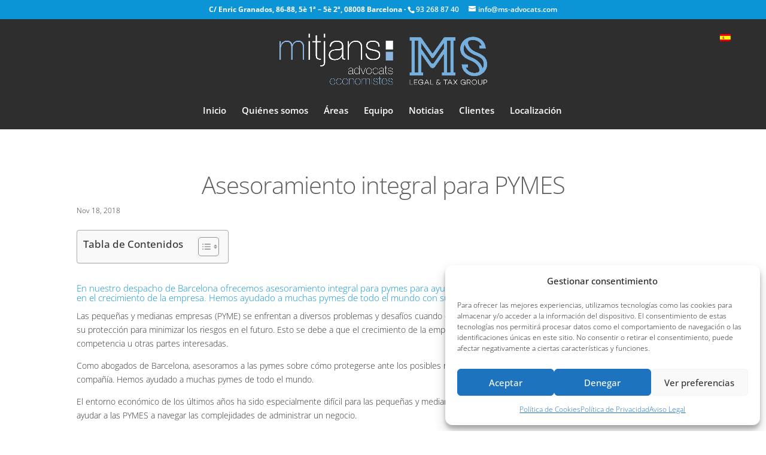

--- FILE ---
content_type: text/html; charset=utf-8
request_url: https://www.google.com/recaptcha/enterprise/anchor?ar=1&k=6Ld-kJEfAAAAACS4IqFdWe1uVd64v_RinCiZVD3P&co=aHR0cHM6Ly9tcy1hZHZvY2F0cy5jb206NDQz&hl=en&v=PoyoqOPhxBO7pBk68S4YbpHZ&size=invisible&anchor-ms=20000&execute-ms=30000&cb=vhxeg215yjex
body_size: 48654
content:
<!DOCTYPE HTML><html dir="ltr" lang="en"><head><meta http-equiv="Content-Type" content="text/html; charset=UTF-8">
<meta http-equiv="X-UA-Compatible" content="IE=edge">
<title>reCAPTCHA</title>
<style type="text/css">
/* cyrillic-ext */
@font-face {
  font-family: 'Roboto';
  font-style: normal;
  font-weight: 400;
  font-stretch: 100%;
  src: url(//fonts.gstatic.com/s/roboto/v48/KFO7CnqEu92Fr1ME7kSn66aGLdTylUAMa3GUBHMdazTgWw.woff2) format('woff2');
  unicode-range: U+0460-052F, U+1C80-1C8A, U+20B4, U+2DE0-2DFF, U+A640-A69F, U+FE2E-FE2F;
}
/* cyrillic */
@font-face {
  font-family: 'Roboto';
  font-style: normal;
  font-weight: 400;
  font-stretch: 100%;
  src: url(//fonts.gstatic.com/s/roboto/v48/KFO7CnqEu92Fr1ME7kSn66aGLdTylUAMa3iUBHMdazTgWw.woff2) format('woff2');
  unicode-range: U+0301, U+0400-045F, U+0490-0491, U+04B0-04B1, U+2116;
}
/* greek-ext */
@font-face {
  font-family: 'Roboto';
  font-style: normal;
  font-weight: 400;
  font-stretch: 100%;
  src: url(//fonts.gstatic.com/s/roboto/v48/KFO7CnqEu92Fr1ME7kSn66aGLdTylUAMa3CUBHMdazTgWw.woff2) format('woff2');
  unicode-range: U+1F00-1FFF;
}
/* greek */
@font-face {
  font-family: 'Roboto';
  font-style: normal;
  font-weight: 400;
  font-stretch: 100%;
  src: url(//fonts.gstatic.com/s/roboto/v48/KFO7CnqEu92Fr1ME7kSn66aGLdTylUAMa3-UBHMdazTgWw.woff2) format('woff2');
  unicode-range: U+0370-0377, U+037A-037F, U+0384-038A, U+038C, U+038E-03A1, U+03A3-03FF;
}
/* math */
@font-face {
  font-family: 'Roboto';
  font-style: normal;
  font-weight: 400;
  font-stretch: 100%;
  src: url(//fonts.gstatic.com/s/roboto/v48/KFO7CnqEu92Fr1ME7kSn66aGLdTylUAMawCUBHMdazTgWw.woff2) format('woff2');
  unicode-range: U+0302-0303, U+0305, U+0307-0308, U+0310, U+0312, U+0315, U+031A, U+0326-0327, U+032C, U+032F-0330, U+0332-0333, U+0338, U+033A, U+0346, U+034D, U+0391-03A1, U+03A3-03A9, U+03B1-03C9, U+03D1, U+03D5-03D6, U+03F0-03F1, U+03F4-03F5, U+2016-2017, U+2034-2038, U+203C, U+2040, U+2043, U+2047, U+2050, U+2057, U+205F, U+2070-2071, U+2074-208E, U+2090-209C, U+20D0-20DC, U+20E1, U+20E5-20EF, U+2100-2112, U+2114-2115, U+2117-2121, U+2123-214F, U+2190, U+2192, U+2194-21AE, U+21B0-21E5, U+21F1-21F2, U+21F4-2211, U+2213-2214, U+2216-22FF, U+2308-230B, U+2310, U+2319, U+231C-2321, U+2336-237A, U+237C, U+2395, U+239B-23B7, U+23D0, U+23DC-23E1, U+2474-2475, U+25AF, U+25B3, U+25B7, U+25BD, U+25C1, U+25CA, U+25CC, U+25FB, U+266D-266F, U+27C0-27FF, U+2900-2AFF, U+2B0E-2B11, U+2B30-2B4C, U+2BFE, U+3030, U+FF5B, U+FF5D, U+1D400-1D7FF, U+1EE00-1EEFF;
}
/* symbols */
@font-face {
  font-family: 'Roboto';
  font-style: normal;
  font-weight: 400;
  font-stretch: 100%;
  src: url(//fonts.gstatic.com/s/roboto/v48/KFO7CnqEu92Fr1ME7kSn66aGLdTylUAMaxKUBHMdazTgWw.woff2) format('woff2');
  unicode-range: U+0001-000C, U+000E-001F, U+007F-009F, U+20DD-20E0, U+20E2-20E4, U+2150-218F, U+2190, U+2192, U+2194-2199, U+21AF, U+21E6-21F0, U+21F3, U+2218-2219, U+2299, U+22C4-22C6, U+2300-243F, U+2440-244A, U+2460-24FF, U+25A0-27BF, U+2800-28FF, U+2921-2922, U+2981, U+29BF, U+29EB, U+2B00-2BFF, U+4DC0-4DFF, U+FFF9-FFFB, U+10140-1018E, U+10190-1019C, U+101A0, U+101D0-101FD, U+102E0-102FB, U+10E60-10E7E, U+1D2C0-1D2D3, U+1D2E0-1D37F, U+1F000-1F0FF, U+1F100-1F1AD, U+1F1E6-1F1FF, U+1F30D-1F30F, U+1F315, U+1F31C, U+1F31E, U+1F320-1F32C, U+1F336, U+1F378, U+1F37D, U+1F382, U+1F393-1F39F, U+1F3A7-1F3A8, U+1F3AC-1F3AF, U+1F3C2, U+1F3C4-1F3C6, U+1F3CA-1F3CE, U+1F3D4-1F3E0, U+1F3ED, U+1F3F1-1F3F3, U+1F3F5-1F3F7, U+1F408, U+1F415, U+1F41F, U+1F426, U+1F43F, U+1F441-1F442, U+1F444, U+1F446-1F449, U+1F44C-1F44E, U+1F453, U+1F46A, U+1F47D, U+1F4A3, U+1F4B0, U+1F4B3, U+1F4B9, U+1F4BB, U+1F4BF, U+1F4C8-1F4CB, U+1F4D6, U+1F4DA, U+1F4DF, U+1F4E3-1F4E6, U+1F4EA-1F4ED, U+1F4F7, U+1F4F9-1F4FB, U+1F4FD-1F4FE, U+1F503, U+1F507-1F50B, U+1F50D, U+1F512-1F513, U+1F53E-1F54A, U+1F54F-1F5FA, U+1F610, U+1F650-1F67F, U+1F687, U+1F68D, U+1F691, U+1F694, U+1F698, U+1F6AD, U+1F6B2, U+1F6B9-1F6BA, U+1F6BC, U+1F6C6-1F6CF, U+1F6D3-1F6D7, U+1F6E0-1F6EA, U+1F6F0-1F6F3, U+1F6F7-1F6FC, U+1F700-1F7FF, U+1F800-1F80B, U+1F810-1F847, U+1F850-1F859, U+1F860-1F887, U+1F890-1F8AD, U+1F8B0-1F8BB, U+1F8C0-1F8C1, U+1F900-1F90B, U+1F93B, U+1F946, U+1F984, U+1F996, U+1F9E9, U+1FA00-1FA6F, U+1FA70-1FA7C, U+1FA80-1FA89, U+1FA8F-1FAC6, U+1FACE-1FADC, U+1FADF-1FAE9, U+1FAF0-1FAF8, U+1FB00-1FBFF;
}
/* vietnamese */
@font-face {
  font-family: 'Roboto';
  font-style: normal;
  font-weight: 400;
  font-stretch: 100%;
  src: url(//fonts.gstatic.com/s/roboto/v48/KFO7CnqEu92Fr1ME7kSn66aGLdTylUAMa3OUBHMdazTgWw.woff2) format('woff2');
  unicode-range: U+0102-0103, U+0110-0111, U+0128-0129, U+0168-0169, U+01A0-01A1, U+01AF-01B0, U+0300-0301, U+0303-0304, U+0308-0309, U+0323, U+0329, U+1EA0-1EF9, U+20AB;
}
/* latin-ext */
@font-face {
  font-family: 'Roboto';
  font-style: normal;
  font-weight: 400;
  font-stretch: 100%;
  src: url(//fonts.gstatic.com/s/roboto/v48/KFO7CnqEu92Fr1ME7kSn66aGLdTylUAMa3KUBHMdazTgWw.woff2) format('woff2');
  unicode-range: U+0100-02BA, U+02BD-02C5, U+02C7-02CC, U+02CE-02D7, U+02DD-02FF, U+0304, U+0308, U+0329, U+1D00-1DBF, U+1E00-1E9F, U+1EF2-1EFF, U+2020, U+20A0-20AB, U+20AD-20C0, U+2113, U+2C60-2C7F, U+A720-A7FF;
}
/* latin */
@font-face {
  font-family: 'Roboto';
  font-style: normal;
  font-weight: 400;
  font-stretch: 100%;
  src: url(//fonts.gstatic.com/s/roboto/v48/KFO7CnqEu92Fr1ME7kSn66aGLdTylUAMa3yUBHMdazQ.woff2) format('woff2');
  unicode-range: U+0000-00FF, U+0131, U+0152-0153, U+02BB-02BC, U+02C6, U+02DA, U+02DC, U+0304, U+0308, U+0329, U+2000-206F, U+20AC, U+2122, U+2191, U+2193, U+2212, U+2215, U+FEFF, U+FFFD;
}
/* cyrillic-ext */
@font-face {
  font-family: 'Roboto';
  font-style: normal;
  font-weight: 500;
  font-stretch: 100%;
  src: url(//fonts.gstatic.com/s/roboto/v48/KFO7CnqEu92Fr1ME7kSn66aGLdTylUAMa3GUBHMdazTgWw.woff2) format('woff2');
  unicode-range: U+0460-052F, U+1C80-1C8A, U+20B4, U+2DE0-2DFF, U+A640-A69F, U+FE2E-FE2F;
}
/* cyrillic */
@font-face {
  font-family: 'Roboto';
  font-style: normal;
  font-weight: 500;
  font-stretch: 100%;
  src: url(//fonts.gstatic.com/s/roboto/v48/KFO7CnqEu92Fr1ME7kSn66aGLdTylUAMa3iUBHMdazTgWw.woff2) format('woff2');
  unicode-range: U+0301, U+0400-045F, U+0490-0491, U+04B0-04B1, U+2116;
}
/* greek-ext */
@font-face {
  font-family: 'Roboto';
  font-style: normal;
  font-weight: 500;
  font-stretch: 100%;
  src: url(//fonts.gstatic.com/s/roboto/v48/KFO7CnqEu92Fr1ME7kSn66aGLdTylUAMa3CUBHMdazTgWw.woff2) format('woff2');
  unicode-range: U+1F00-1FFF;
}
/* greek */
@font-face {
  font-family: 'Roboto';
  font-style: normal;
  font-weight: 500;
  font-stretch: 100%;
  src: url(//fonts.gstatic.com/s/roboto/v48/KFO7CnqEu92Fr1ME7kSn66aGLdTylUAMa3-UBHMdazTgWw.woff2) format('woff2');
  unicode-range: U+0370-0377, U+037A-037F, U+0384-038A, U+038C, U+038E-03A1, U+03A3-03FF;
}
/* math */
@font-face {
  font-family: 'Roboto';
  font-style: normal;
  font-weight: 500;
  font-stretch: 100%;
  src: url(//fonts.gstatic.com/s/roboto/v48/KFO7CnqEu92Fr1ME7kSn66aGLdTylUAMawCUBHMdazTgWw.woff2) format('woff2');
  unicode-range: U+0302-0303, U+0305, U+0307-0308, U+0310, U+0312, U+0315, U+031A, U+0326-0327, U+032C, U+032F-0330, U+0332-0333, U+0338, U+033A, U+0346, U+034D, U+0391-03A1, U+03A3-03A9, U+03B1-03C9, U+03D1, U+03D5-03D6, U+03F0-03F1, U+03F4-03F5, U+2016-2017, U+2034-2038, U+203C, U+2040, U+2043, U+2047, U+2050, U+2057, U+205F, U+2070-2071, U+2074-208E, U+2090-209C, U+20D0-20DC, U+20E1, U+20E5-20EF, U+2100-2112, U+2114-2115, U+2117-2121, U+2123-214F, U+2190, U+2192, U+2194-21AE, U+21B0-21E5, U+21F1-21F2, U+21F4-2211, U+2213-2214, U+2216-22FF, U+2308-230B, U+2310, U+2319, U+231C-2321, U+2336-237A, U+237C, U+2395, U+239B-23B7, U+23D0, U+23DC-23E1, U+2474-2475, U+25AF, U+25B3, U+25B7, U+25BD, U+25C1, U+25CA, U+25CC, U+25FB, U+266D-266F, U+27C0-27FF, U+2900-2AFF, U+2B0E-2B11, U+2B30-2B4C, U+2BFE, U+3030, U+FF5B, U+FF5D, U+1D400-1D7FF, U+1EE00-1EEFF;
}
/* symbols */
@font-face {
  font-family: 'Roboto';
  font-style: normal;
  font-weight: 500;
  font-stretch: 100%;
  src: url(//fonts.gstatic.com/s/roboto/v48/KFO7CnqEu92Fr1ME7kSn66aGLdTylUAMaxKUBHMdazTgWw.woff2) format('woff2');
  unicode-range: U+0001-000C, U+000E-001F, U+007F-009F, U+20DD-20E0, U+20E2-20E4, U+2150-218F, U+2190, U+2192, U+2194-2199, U+21AF, U+21E6-21F0, U+21F3, U+2218-2219, U+2299, U+22C4-22C6, U+2300-243F, U+2440-244A, U+2460-24FF, U+25A0-27BF, U+2800-28FF, U+2921-2922, U+2981, U+29BF, U+29EB, U+2B00-2BFF, U+4DC0-4DFF, U+FFF9-FFFB, U+10140-1018E, U+10190-1019C, U+101A0, U+101D0-101FD, U+102E0-102FB, U+10E60-10E7E, U+1D2C0-1D2D3, U+1D2E0-1D37F, U+1F000-1F0FF, U+1F100-1F1AD, U+1F1E6-1F1FF, U+1F30D-1F30F, U+1F315, U+1F31C, U+1F31E, U+1F320-1F32C, U+1F336, U+1F378, U+1F37D, U+1F382, U+1F393-1F39F, U+1F3A7-1F3A8, U+1F3AC-1F3AF, U+1F3C2, U+1F3C4-1F3C6, U+1F3CA-1F3CE, U+1F3D4-1F3E0, U+1F3ED, U+1F3F1-1F3F3, U+1F3F5-1F3F7, U+1F408, U+1F415, U+1F41F, U+1F426, U+1F43F, U+1F441-1F442, U+1F444, U+1F446-1F449, U+1F44C-1F44E, U+1F453, U+1F46A, U+1F47D, U+1F4A3, U+1F4B0, U+1F4B3, U+1F4B9, U+1F4BB, U+1F4BF, U+1F4C8-1F4CB, U+1F4D6, U+1F4DA, U+1F4DF, U+1F4E3-1F4E6, U+1F4EA-1F4ED, U+1F4F7, U+1F4F9-1F4FB, U+1F4FD-1F4FE, U+1F503, U+1F507-1F50B, U+1F50D, U+1F512-1F513, U+1F53E-1F54A, U+1F54F-1F5FA, U+1F610, U+1F650-1F67F, U+1F687, U+1F68D, U+1F691, U+1F694, U+1F698, U+1F6AD, U+1F6B2, U+1F6B9-1F6BA, U+1F6BC, U+1F6C6-1F6CF, U+1F6D3-1F6D7, U+1F6E0-1F6EA, U+1F6F0-1F6F3, U+1F6F7-1F6FC, U+1F700-1F7FF, U+1F800-1F80B, U+1F810-1F847, U+1F850-1F859, U+1F860-1F887, U+1F890-1F8AD, U+1F8B0-1F8BB, U+1F8C0-1F8C1, U+1F900-1F90B, U+1F93B, U+1F946, U+1F984, U+1F996, U+1F9E9, U+1FA00-1FA6F, U+1FA70-1FA7C, U+1FA80-1FA89, U+1FA8F-1FAC6, U+1FACE-1FADC, U+1FADF-1FAE9, U+1FAF0-1FAF8, U+1FB00-1FBFF;
}
/* vietnamese */
@font-face {
  font-family: 'Roboto';
  font-style: normal;
  font-weight: 500;
  font-stretch: 100%;
  src: url(//fonts.gstatic.com/s/roboto/v48/KFO7CnqEu92Fr1ME7kSn66aGLdTylUAMa3OUBHMdazTgWw.woff2) format('woff2');
  unicode-range: U+0102-0103, U+0110-0111, U+0128-0129, U+0168-0169, U+01A0-01A1, U+01AF-01B0, U+0300-0301, U+0303-0304, U+0308-0309, U+0323, U+0329, U+1EA0-1EF9, U+20AB;
}
/* latin-ext */
@font-face {
  font-family: 'Roboto';
  font-style: normal;
  font-weight: 500;
  font-stretch: 100%;
  src: url(//fonts.gstatic.com/s/roboto/v48/KFO7CnqEu92Fr1ME7kSn66aGLdTylUAMa3KUBHMdazTgWw.woff2) format('woff2');
  unicode-range: U+0100-02BA, U+02BD-02C5, U+02C7-02CC, U+02CE-02D7, U+02DD-02FF, U+0304, U+0308, U+0329, U+1D00-1DBF, U+1E00-1E9F, U+1EF2-1EFF, U+2020, U+20A0-20AB, U+20AD-20C0, U+2113, U+2C60-2C7F, U+A720-A7FF;
}
/* latin */
@font-face {
  font-family: 'Roboto';
  font-style: normal;
  font-weight: 500;
  font-stretch: 100%;
  src: url(//fonts.gstatic.com/s/roboto/v48/KFO7CnqEu92Fr1ME7kSn66aGLdTylUAMa3yUBHMdazQ.woff2) format('woff2');
  unicode-range: U+0000-00FF, U+0131, U+0152-0153, U+02BB-02BC, U+02C6, U+02DA, U+02DC, U+0304, U+0308, U+0329, U+2000-206F, U+20AC, U+2122, U+2191, U+2193, U+2212, U+2215, U+FEFF, U+FFFD;
}
/* cyrillic-ext */
@font-face {
  font-family: 'Roboto';
  font-style: normal;
  font-weight: 900;
  font-stretch: 100%;
  src: url(//fonts.gstatic.com/s/roboto/v48/KFO7CnqEu92Fr1ME7kSn66aGLdTylUAMa3GUBHMdazTgWw.woff2) format('woff2');
  unicode-range: U+0460-052F, U+1C80-1C8A, U+20B4, U+2DE0-2DFF, U+A640-A69F, U+FE2E-FE2F;
}
/* cyrillic */
@font-face {
  font-family: 'Roboto';
  font-style: normal;
  font-weight: 900;
  font-stretch: 100%;
  src: url(//fonts.gstatic.com/s/roboto/v48/KFO7CnqEu92Fr1ME7kSn66aGLdTylUAMa3iUBHMdazTgWw.woff2) format('woff2');
  unicode-range: U+0301, U+0400-045F, U+0490-0491, U+04B0-04B1, U+2116;
}
/* greek-ext */
@font-face {
  font-family: 'Roboto';
  font-style: normal;
  font-weight: 900;
  font-stretch: 100%;
  src: url(//fonts.gstatic.com/s/roboto/v48/KFO7CnqEu92Fr1ME7kSn66aGLdTylUAMa3CUBHMdazTgWw.woff2) format('woff2');
  unicode-range: U+1F00-1FFF;
}
/* greek */
@font-face {
  font-family: 'Roboto';
  font-style: normal;
  font-weight: 900;
  font-stretch: 100%;
  src: url(//fonts.gstatic.com/s/roboto/v48/KFO7CnqEu92Fr1ME7kSn66aGLdTylUAMa3-UBHMdazTgWw.woff2) format('woff2');
  unicode-range: U+0370-0377, U+037A-037F, U+0384-038A, U+038C, U+038E-03A1, U+03A3-03FF;
}
/* math */
@font-face {
  font-family: 'Roboto';
  font-style: normal;
  font-weight: 900;
  font-stretch: 100%;
  src: url(//fonts.gstatic.com/s/roboto/v48/KFO7CnqEu92Fr1ME7kSn66aGLdTylUAMawCUBHMdazTgWw.woff2) format('woff2');
  unicode-range: U+0302-0303, U+0305, U+0307-0308, U+0310, U+0312, U+0315, U+031A, U+0326-0327, U+032C, U+032F-0330, U+0332-0333, U+0338, U+033A, U+0346, U+034D, U+0391-03A1, U+03A3-03A9, U+03B1-03C9, U+03D1, U+03D5-03D6, U+03F0-03F1, U+03F4-03F5, U+2016-2017, U+2034-2038, U+203C, U+2040, U+2043, U+2047, U+2050, U+2057, U+205F, U+2070-2071, U+2074-208E, U+2090-209C, U+20D0-20DC, U+20E1, U+20E5-20EF, U+2100-2112, U+2114-2115, U+2117-2121, U+2123-214F, U+2190, U+2192, U+2194-21AE, U+21B0-21E5, U+21F1-21F2, U+21F4-2211, U+2213-2214, U+2216-22FF, U+2308-230B, U+2310, U+2319, U+231C-2321, U+2336-237A, U+237C, U+2395, U+239B-23B7, U+23D0, U+23DC-23E1, U+2474-2475, U+25AF, U+25B3, U+25B7, U+25BD, U+25C1, U+25CA, U+25CC, U+25FB, U+266D-266F, U+27C0-27FF, U+2900-2AFF, U+2B0E-2B11, U+2B30-2B4C, U+2BFE, U+3030, U+FF5B, U+FF5D, U+1D400-1D7FF, U+1EE00-1EEFF;
}
/* symbols */
@font-face {
  font-family: 'Roboto';
  font-style: normal;
  font-weight: 900;
  font-stretch: 100%;
  src: url(//fonts.gstatic.com/s/roboto/v48/KFO7CnqEu92Fr1ME7kSn66aGLdTylUAMaxKUBHMdazTgWw.woff2) format('woff2');
  unicode-range: U+0001-000C, U+000E-001F, U+007F-009F, U+20DD-20E0, U+20E2-20E4, U+2150-218F, U+2190, U+2192, U+2194-2199, U+21AF, U+21E6-21F0, U+21F3, U+2218-2219, U+2299, U+22C4-22C6, U+2300-243F, U+2440-244A, U+2460-24FF, U+25A0-27BF, U+2800-28FF, U+2921-2922, U+2981, U+29BF, U+29EB, U+2B00-2BFF, U+4DC0-4DFF, U+FFF9-FFFB, U+10140-1018E, U+10190-1019C, U+101A0, U+101D0-101FD, U+102E0-102FB, U+10E60-10E7E, U+1D2C0-1D2D3, U+1D2E0-1D37F, U+1F000-1F0FF, U+1F100-1F1AD, U+1F1E6-1F1FF, U+1F30D-1F30F, U+1F315, U+1F31C, U+1F31E, U+1F320-1F32C, U+1F336, U+1F378, U+1F37D, U+1F382, U+1F393-1F39F, U+1F3A7-1F3A8, U+1F3AC-1F3AF, U+1F3C2, U+1F3C4-1F3C6, U+1F3CA-1F3CE, U+1F3D4-1F3E0, U+1F3ED, U+1F3F1-1F3F3, U+1F3F5-1F3F7, U+1F408, U+1F415, U+1F41F, U+1F426, U+1F43F, U+1F441-1F442, U+1F444, U+1F446-1F449, U+1F44C-1F44E, U+1F453, U+1F46A, U+1F47D, U+1F4A3, U+1F4B0, U+1F4B3, U+1F4B9, U+1F4BB, U+1F4BF, U+1F4C8-1F4CB, U+1F4D6, U+1F4DA, U+1F4DF, U+1F4E3-1F4E6, U+1F4EA-1F4ED, U+1F4F7, U+1F4F9-1F4FB, U+1F4FD-1F4FE, U+1F503, U+1F507-1F50B, U+1F50D, U+1F512-1F513, U+1F53E-1F54A, U+1F54F-1F5FA, U+1F610, U+1F650-1F67F, U+1F687, U+1F68D, U+1F691, U+1F694, U+1F698, U+1F6AD, U+1F6B2, U+1F6B9-1F6BA, U+1F6BC, U+1F6C6-1F6CF, U+1F6D3-1F6D7, U+1F6E0-1F6EA, U+1F6F0-1F6F3, U+1F6F7-1F6FC, U+1F700-1F7FF, U+1F800-1F80B, U+1F810-1F847, U+1F850-1F859, U+1F860-1F887, U+1F890-1F8AD, U+1F8B0-1F8BB, U+1F8C0-1F8C1, U+1F900-1F90B, U+1F93B, U+1F946, U+1F984, U+1F996, U+1F9E9, U+1FA00-1FA6F, U+1FA70-1FA7C, U+1FA80-1FA89, U+1FA8F-1FAC6, U+1FACE-1FADC, U+1FADF-1FAE9, U+1FAF0-1FAF8, U+1FB00-1FBFF;
}
/* vietnamese */
@font-face {
  font-family: 'Roboto';
  font-style: normal;
  font-weight: 900;
  font-stretch: 100%;
  src: url(//fonts.gstatic.com/s/roboto/v48/KFO7CnqEu92Fr1ME7kSn66aGLdTylUAMa3OUBHMdazTgWw.woff2) format('woff2');
  unicode-range: U+0102-0103, U+0110-0111, U+0128-0129, U+0168-0169, U+01A0-01A1, U+01AF-01B0, U+0300-0301, U+0303-0304, U+0308-0309, U+0323, U+0329, U+1EA0-1EF9, U+20AB;
}
/* latin-ext */
@font-face {
  font-family: 'Roboto';
  font-style: normal;
  font-weight: 900;
  font-stretch: 100%;
  src: url(//fonts.gstatic.com/s/roboto/v48/KFO7CnqEu92Fr1ME7kSn66aGLdTylUAMa3KUBHMdazTgWw.woff2) format('woff2');
  unicode-range: U+0100-02BA, U+02BD-02C5, U+02C7-02CC, U+02CE-02D7, U+02DD-02FF, U+0304, U+0308, U+0329, U+1D00-1DBF, U+1E00-1E9F, U+1EF2-1EFF, U+2020, U+20A0-20AB, U+20AD-20C0, U+2113, U+2C60-2C7F, U+A720-A7FF;
}
/* latin */
@font-face {
  font-family: 'Roboto';
  font-style: normal;
  font-weight: 900;
  font-stretch: 100%;
  src: url(//fonts.gstatic.com/s/roboto/v48/KFO7CnqEu92Fr1ME7kSn66aGLdTylUAMa3yUBHMdazQ.woff2) format('woff2');
  unicode-range: U+0000-00FF, U+0131, U+0152-0153, U+02BB-02BC, U+02C6, U+02DA, U+02DC, U+0304, U+0308, U+0329, U+2000-206F, U+20AC, U+2122, U+2191, U+2193, U+2212, U+2215, U+FEFF, U+FFFD;
}

</style>
<link rel="stylesheet" type="text/css" href="https://www.gstatic.com/recaptcha/releases/PoyoqOPhxBO7pBk68S4YbpHZ/styles__ltr.css">
<script nonce="tkO_f0GMxVlPWqZMqZFTjw" type="text/javascript">window['__recaptcha_api'] = 'https://www.google.com/recaptcha/enterprise/';</script>
<script type="text/javascript" src="https://www.gstatic.com/recaptcha/releases/PoyoqOPhxBO7pBk68S4YbpHZ/recaptcha__en.js" nonce="tkO_f0GMxVlPWqZMqZFTjw">
      
    </script></head>
<body><div id="rc-anchor-alert" class="rc-anchor-alert"></div>
<input type="hidden" id="recaptcha-token" value="[base64]">
<script type="text/javascript" nonce="tkO_f0GMxVlPWqZMqZFTjw">
      recaptcha.anchor.Main.init("[\x22ainput\x22,[\x22bgdata\x22,\x22\x22,\[base64]/[base64]/[base64]/[base64]/[base64]/[base64]/[base64]/[base64]/[base64]/[base64]\\u003d\x22,\[base64]\\u003d\\u003d\x22,\x22w7g0DsK1wqnDuj5KJn1VD8O8wq01wo04wo3CgMOdw5o6VMOVZcOMBSHDkMOgw4JzasKvNghZZMODJiTDuTofw4EUJ8O/IMO8wo5aXx0NVMKzFhDDnhJ6QyDCsnHCrTZmSMO9w7XCj8K9aCxTwpknwrVww4VLTis9wrM+wobCvjzDjsKePVQ4HcOcJDYnwo4/c0MxECgVaxsLKcKDV8OGWsOEGgnCtRrDsHtiwroQWhAQwq/[base64]/CoMOAasKlwpA2w6DDjzEIwrloKH0EwofDpHzCu8O3K8OGw4HDp8OlwofCpBXDrcKAWMOVwpApwqXDgMK3w4jClMKIV8K8U1RZUcK5CSjDthjDm8K1LcOewoPDhMO8NSQPwp/[base64]/CisK9LMKZGMK3bsOPQcOvSsKrFGERJcKPwp4pw6nCjcK/w6BXLjnCuMOKw4vCjiFKGDcYwpbCk1wpw6HDu1PDoMKywqkkQhvCtcKwHR7DqMOodVHCgzTCm0NjQsK7w5HDtsKUwptNIcKsS8Khwp0Iw6LCnmtRb8ORX8OEWB8/w5vDg2pEwrUfFsKQb8OwB0HDv3YxHcOowr/CrDrCqMOhXcOaW2EpDVwOw7NVEwTDtmsQw6LDl2zCrm1IGxPDuBDDisOjw4Ytw5XDicKoNcOGdSJaUcOhwr40O0zDlcKtN8Kvwp/ChAFAG8OYw7wJWcKvw7UhTj99wpVbw6LDoEdvTMOkw7DDmsOlJsKWw7V+wohMwqFgw7BeOT0Gwq/CkMOvWxPCgwgKbsOJCsO/FMKmw6oBBSbDncOFw47CsMK+w6jCnjjCrDvDuhHDpGHCqBjCmcOdwq3DhXrClmtHdcKbwovCvwbCo0zDgVgxw5Y/wqHDqMKlw5/DszYJbcOyw77DoMKnZ8ObwrjDisKUw4fCpzJNw4BowpBzw7dnwr3Csj1Ww4JrC1bDisOaGQ3DrVrDs8OZJsOSw4Vjw74GN8OSwpHDhMOFLXLCqDc8JDvDgj92wqAyw73DtnYvJnvDmm0RO8KOckpuw598PhNUwpTDpMKUKHN/wq1wwo9kw7UoZsOCfcO1w5zCrsKjwrLCg8OTw7FTwrHCswVjwrzCqizCpsK/EyPCvF7DmsOzAMOHCQ1Ew68kw4RtF1vCl1towqMqw4tcKFA4VsONDcO0esKfQMOfwrxAw5jCv8OPIVnDlABswoYrOcO/w7DDpnVNbkXDgDTDvURAw5rCqwpwM8OdZxPCqlfChgJOST3Dr8Ogw41ZVMOvdsO/w5JRwoc5wqASLkFUwovDgsKlwpnDiDlzwrLCpkAPAStKE8OjwqPCkEnChBkLwpTDizUHe2ojWsO7S13CtsKywrTDscKgYXnDkDBeJsOLwo4uSHXCq8KQwqt/HWQtTMO7w5zDrnHDt8Orwp0bTQTCrnJkw5tgwpJ4KMOCBjXDkn/DmMOpwo4Jw4ITRzjCrsKGS0XDl8Odw5DCisKIXC1NI8KtwqnDkj0saGIXwrc4OTbDvn/Cig1MU8OpwqQlw4TCmzfDkmzCjw3DoRvCuQHDkcKRb8ODTRAWw5E9NTZ7w4IKw4IUA8KhFRQIS2UkQBsZwrDCtUjDswXCg8Oyw4UlwoMEw67DhMODw6FfTsOSwqvCvMOWRALCumbDrcKTwrU2wrIkw54oTErCk3ZJw4Eqdj/CkMOyHsO4dkbCsGwQFMOTwpUZQ2ckM8ODw5fClQMcwobDncKkw4nDgsKJPxhZf8KwwpPCuMKbcH3CisO8w4vCvy/Cr8OIwrjDpcKrwphEbSvClsKXAsOaTALDuMKiwpnCjWwnwqPCjUMGwp/CrAISw5/CvsKvwol5w7sfw7DDpMKMXsKlwr/Dnix7w7c+wrI4w6TDvcK5w58xw5RsBMOCZSLCunHDpMOgw7cVw6cQwqcWw7ANVyRaCsKRMsOBwp5DHkXDszPDu8OVTzkXKcKyF1Byw58jw5XDhMO+wovCvcKTEMOLXsOKV3zDpcO3MsOqw5jDmMOcQcOTwoHCmRzDl0vDoQzDiBUrKcKcHMOhZAPDs8KUAlMLw5nCoA/CkXgDwrjDo8KRw4BxwpjCnsODPsKaEsKdLsO1wp0lFzHCj0lrRAbChsOYfDcIJcK2wqEpwqUQY8Oew7Zlw51cwpxNc8OBF8KJw5VcfylKw5FrwrLCl8O/TcOsQyXCmMOyw59jw5/[base64]/[base64]/CgMO2w49mQGPDhwDChDwFw6XDnDQqwpHDuVdnwovClBp+w67DnnhZw7MBwoQCwo01wo5uw5J7csKiwq7DpGPCh8OWBcKJW8KgwqrCpC1benIdd8KSw6LCuMO6OsKLwrd8wpY/OyJFw5nDgFoawqTCiA4cwqjCq39rwoIyw6jDjlYowrEtwrfCu8KpUS/CigZyOsO/UcK0w57CusKXZ1gEHMOCwr3CmSfCmsK8w6/DmsOdVcKjEz06RnwPw5rChlRlw4DDrsK5woVhwoMlwqbCtH/CrMOMW8O2w7N3dDk7CcO0wp40w4fCt8OkwodrF8KXFMO+Q2fCvcKjw5rDpyPCgcK5VcOzR8O+AXFIYkAowpBJw6wSw6nDoBXCkgQoL8O9aDLDjnMic8Obw4nCpmtHwq/DlTlgSkjCmHDDnzdOw59SF8ODdz18w5A3ARdzw77CqTTDnsKGw75aLcOXKMOcE8Kzw4k1A8Kjw7TDn8KjT8KMw4DDg8O6UU3Cn8KOwqMSRFLCkg/[base64]/Dn2bClsOSExHDmjxPIHZow6zCrlzDgx/[base64]/[base64]/CshrCrMKID0h5wrl4Q0DCt8Okw4TCml3Dih/DnMOMIjZvwog6w74Lbg4NUXQEVR1yC8KzN8OCDsKtwqDDpjLClcOww7ADagVWeFvCj3Z/w7vCj8OKwqfCs1Fmw5fDsDJDwpfCjhgswqBhcsOcwoNLEsKMw5YPRzo3w4XCpGlwD0wuZMKKw5tAVy9yMsKHEjnDnsKsEFLCrsKHL8OSJ0HCmsKtw5lnPMKBw5M1wo/DkFQ6wr3Ck1nClVnCs8KJwoTCunNBV8O5w5xXKEbCmcOvVDdgwpM4PcOtdx9JSsOBwqNlbMKpw5jDsF7Cr8Kkwqclw6NiOsO/w4A9a3w5XEJjw6EURiPDilMuw5DDhcKpWFQhasKoMcKgECtjwqTCuA1oSxNfHMKIwrLDqQ4BwoRCw5B+MWHDkU/Ck8KdP8Kowp3DgcO3wqfDgsKBGE/CqcOzbzXCmsOzwot/wpbDnMKbwrF8asODw5NXwrsEwqzDl2MFw593ZsOJwrgJNsOZwq/DssOBw5xmw7vDjsOJfcOHwphewqnDpnADHsKGw4Ztw7LDtSfDkkLCtjwawqgMdy3DjSnDrSQNw6HDi8OtMVkgw7B6dUHCu8OJw5fCgBDDpTnDgAXCsMOlwoFMw7AOwqHCqXfCu8KVd8KTw4NMYVBRwqU7wohIFXp0YsKOw64NwqbDggkEwprCgnjCog/CpE1uwqPCnMKWw4/CszUEwoJPw5hPNsKewpDCo8OHwoTCpsKfc0RbwqbCkMKqbRvDp8ONw6ohw4TDiMKUwpJIXW/DtMKVPAPCiMK4wq9cWUpLw7FuFMOgw7bCu8O5LXcWwpwvaMOZwrwpWDluw7gjS3PDtMK7RwTDgGEIe8OIwrjCisO9w4PDgMObw7B1w4vDrcKKwpJQw7PDmcOwwo3Cs8K3BQ99w4jDk8OawpTDtgopFj9Jw4DDhcOZOnDDtXHDpsOvfXrCocOuccKZwqLDoMKLw4/ChMOJwrVzw5UAwoxfw5jDi2LClGDDtFHDsMKVw67Dki95wooSQsKVH8K4QcOfwrbCn8KWV8K/wp50LC5hJsK4FMOhw7MBw6RCfMK5w6M8cjYBw7F2WsKIwoozw5XCtUNKSibDk8KzwoHCvMOEBRzCmcOwwqxowrQDw6UDMsOeRzJUK8OOdsOzIMObMTTCt1o8w6XDs3Ejw6M8wr4kw77CmkR7b8ODwoXDnU89w5/Cnx/CssKSCn/Dt8OzL1pdQl4oGsOfw6TDsnXCt8O4w4rCpnzDicO0by3DhghLwqNlw5M6wqnCuMKpwqsgMcKgQTHCvD/[base64]/Cs0LDj8OWDh9tw7tfPMKUw5tywrxfw5PDl0/DiEtcw4Fgwo8Tw5DCncOxwq/DjMOfw4smMMOSw4/CpiTCgMOhVFPCt1zCtcO6WyLCmMK+NWnCh8Otw48aCzg6wqTDqGkuUMOtUMO8w5nCvjvDicOmWsOrw47ChAlmDz/CpAHCosKjwo9GwqrCpMOswqHCoCLDlcOfwobCqxd0wrvDpSDDnMK6LggKWELDkcOSWiTDsMKVwok9w4fCjxg8w5Vtw6jCqw7CpcOLw5TCrcOMLcOmBMOoM8ObDsKbw7VQScOpwpnDiG54c8O3MMKDOsO7N8OKIQbCp8K8w6EFUAHChD/DlcOBwpHCkjgNwrpewoTDgRDCoHldwrLDpsKQw7TCgB14w7BkF8K7McKQwrl+TcKeEHsGwoXCo17CicK3wolncMKWPw4SwpQKw6AKVALDrj09w783w5MXw5jCr2zCrnpGw4/ClAAlFSvChnVLwqLCq0jDv0/DgcKrWU0+w4rCnAbCkhDDu8KKw6zCjMKFw7wzwpdERTvDrmJ6w4nCosKvL8K3wq7CmMKhwogND8OdRMKlwq0Zw4sOfSICejnDkMOEw5fDnlbCn2LCq3rDmHF/e1seNBnCkcOhNkk6w7vDvcKtwoZ2eMOLw7d2EwjCqUQrwojDhMOPw73DqWY/eB3CrDd8wrsvFMOGwoPCoxDDicOcw4MuwpY1w5FJw7wOwq/DvMOXw7fChsO8NMK8w6cLw5PCpA4Za8OjLMKkw5DDjcKpwqfDssKKbMKZw5/CrQNcwrp9wr9XYVXDkQXDnBdEXzIEw7dVOcO1HcKNw7ZELsKBNsObSC8/w5/CqcKNwojDgGHDok/DilFcw6pbwrlKwqHCqil7woHDhyAyBsK+w6dqwo3CrcKww4Mqwr8hI8KxAVHDhGwKHsKKNw0ZwoLCuMOSfMORMU8ww7ZZf8KNKsKAw6I1w7/CpsKETCoZw7EZwqbCpFHCtMOWdsO7MTvDrsOnwq4Pw6E6w4XDkH3ChGRcw4MFBjPDjn0sWsOBwrjDkRIZw5XCvsO8QU4Gw7bCscOyw6PDncODUkZWwos6w5zCqzsmaxTDgi3CucOLwrHCkiFUI8KgDMONwoTDr27ChV/[base64]/DvsKJw6IRchnDpcK6w5xbc8O6MRPDr2YowpRIwqXCkcOec8OHw7HCr8Klwr7DoVBSw6jDjcKGPWvCmsOWw4F0dMK/KCxDAMKWTsKqw5vDtTB2ZcKWYMOpw5jChRvCmsOic8OMOQjCtMKkIsOGw60eRXguZcKbP8KHw7nCo8OwwpNGXsKQWsOGw4xgw6bDicK8HxLDjh0hwpNvCWpIw6HDlybCqMOBeGxFwooYD2fDhsOzwpHCuMO2wq3CgcKawq/DqHUNwrzCjy3Cu8KowpA9HCTDtsO/wrDCp8KIwpdDwoLDixMvU2fDjiPCpEoTNlrDuSgjwqnCoyosLsOgUVZmJcKywoPCksKdw6fDnn5sHcKGLsKeBcO2w6VzF8KmCMKVwo7DtWLDtMOiwoJ7w4TCsztNFiXCuMOQwoZyB2Yvw7l1w5gNd8K8w53CsWouw7wwdCbCr8Knw6xjw7bDsMK/[base64]/DgcO6w7jDjj3DqwjCtsO1DMKFw6kkUjN2w5UUSTlBw4zCk8K0w77DkcKKwrDCk8Kfw6V7fsOiw4nCp8Kiw6wzbynDhGJtIAdkwps9w5oDwonCuFbDnENEAxXDisOHSGfCsS3Dt8K7HxrCj8OCw5LCqcK/Jn5wLE9CC8K9w7cnWDPChXJTw67DmmF7w4kJwrjDisOnB8Obw43DusK3JFjCgcOrLcKTwqRowoLCisKLGUHDuGAAw6TDrUgPZcKtUktDw6vCjMKyw7TDtcKqHlbDuSYDAcK9CMK4TMO7w4JuKxLDpsOew5jDocOjwpfCs8Knw7cdMMKfwo7Dp8OYUyfCgsKJU8O/w691wpnCm8KWwpBDbMOpHMKaw6EFwrbCksO7YnDDhcOgw6PDp39cwoJbYMOpwqJNRy3DiMKLG0dnw7zCn0RDwpHDtknCjhjDixzCkx56wrnDhsKnwpDCrsOswqYuRcOLPMOdU8KEJE/Cq8KhBCp/wqrDomltwpwxCgsjOEQrw5bCqMOMw6XDosKpwqsJw5BOZmURwpVndhvChsOAw4nDsMKDw7rDsB7DiUEow5fCrsORB8KXXg/[base64]/KsKzwq7CrmR9bMKqwqcpRw1FEcKEw5jChkHDpMOww4/DksK9w4nCj8KsAMKbZxdcSlPCqcO4w6cxLMKcw6HDkDnDhMOdw6/CvsKkw5TDmsKFw6fCpcKJwoc1w5JNwrfDj8KjYXLCrcKedD0lw4hTKWVOw5zDhA/[base64]/CnQBiIsOzWsOBAQ/Dq23Cs8OJwrnDjsKXwqzCksOIKWgGwpZHUiRCb8OLWR7CtMOVVMKOTMKpw5jCiE/DhyAQw4FgwpRawp7Cr3xvHsOIworDslRIw419NcKcwo3CjsOBw4BsCcOnGgdtwqvDocOFYMKEcMKYEcKqwoEpw4LDlHsqw7RnFBdrw7TCqMOHw4LDhzVOc8OxwrbDuMKyWsOKEMKKR2cgw5hBw4nCrsKBw4jCh8OUG8O4woJcwqsBX8OdwrjCu1NdTMO9BMOlwps/VlTCm3nCul/ClnfCs8Onw5ZBwrTDncKnw6kIN3PCj3nDuV9JwokeeW/CgVDCtsK7w5VNFVgowpHChcKow57CtcOeED0Aw4MKwoRHJD5OfcKnVxbCrMOKw7LCt8OcwpvDgsOBwr/CmjTCkcOfHyzCogEIFlFnwpjDhcOAB8K3B8KpcVzDrcKMwo9VSMKmeklef8KNZcKKZjvCgU7DoMONwoDDjcO1Y8KEwoDDtsKHw6rDsmQMw5YLw5MrO2oWfB9HwqPClEfCn3vCpiHDozHDjWTDsirCrsOTw6IbCWLDhWJ/LMO+woVdwq7CqsKowphkw41IFMOGIMOUw6dcBcKZworDp8K3w6tRwoV0w7IkwoNOFMKtwoZhOQ7Ch1Ebw7HDrCTCpMO/[base64]/[base64]/CmsO5LsO3wpTCv8K6KjHCtxrDr8K8wpXCr8KJb8O7EDrDscKBwp/Dmg7CtcOXLlTCkMOMfEsaw6spw5jCk23DtjfDocKxw5YFIl3DvA3DrMKEeMOSe8K7TMORQGrDgHBKwrxefcOsPRw/[base64]/CpQd+NHjCkMOZZMKEw6xsaG3DkMKiGzkBwpkdACcGOl8xw7HCksO6wpVxwqDCu8OYW8OnGsK6Dg/Cj8KzKMOHM8K6w5Z6QHjCjsOLNcKKKcOtwosSK3Nfw6jDuksTSMOJwqLDk8OYwpJpw6jDgxFkB2ZWHcKlIMK8w5kuwok1TMOrcRNcw5/CkXXDhiTCucO6w4/Ct8KBwoFYw4Y9HMOlw4HCqcKpc2TCqWdYwq/[base64]/Cu23Dry7DqTDDmMOWwoJyw5LCk8OvwqZjwqpPwqkXwpQNwqnDisKzLx/DjijDgBPCp8OhUsOZb8KjF8O+RcOQLcKEFCIgRFDCucO+IsO0w7FSNj4lXsKywogZC8OTF8OiDcKlw4zDgsObwqsOWMKXCijCqGfDnWLCpmDCvmdvwogqbWcaXsKOwrnDtj3DujMKw4fChmzDlMOJe8K2woN3wrnDp8K/wqg9wpnClcKww7x/w5dkwqrDlMOFwoXCtyHDhlDCq8OFfX7CvMKvF8K/wrfDrQvDh8OZw6EOU8KEw4BMPsOidsKhwqsJI8KSw6XDpcObcg3CnC3DlGM0wpYuVHRhLAPCrVrCpcO6IxpIw6k8wq1pw5PDi8K+w5FAKMKJw7pfwpYywpvCmkjDgl3Cs8Kow7vDn03CrsOcwojDtWnCg8KwbMKaGV3CqwrCsQTDs8OEOgAaworDucOywrR/VQlwwp7DkHvDhMKlJRLCgsO0w5bCp8KEwpnCiMKIwp82wofCvBnCgwXCphrDkcKvMDLDrsKBHcOIYsOVOXNDw7/CvULDlA0gw47CosKpwph1I8K/eTVAAsKww6g/wrjCn8OMD8K1eFBZwoLDqW/DnmcvEhXDucOqwrRFw7V8wrDCunfCm8O7T8OkwrgqGMOJG8KMw5jDk20xGMO8TWTCgi7Dr3USZcOww7bDnkoAUsKcwopgJsKFQjzDr8K6HsO0V8OCFnvCuMOXKsK/AzkQTlLDsMKqMcKGwr9/NlJLw6ZefcK7w5vCtsK0csOcw7VWUwvCsVHCiW4OMMKkDMKOw7jCsQTCtcKBVcKPXVnCgMOcBGATbjnCmA3CiMOtw6HDk3bChGB5w50peQgNUVZ4acOow7PDnDDDkTDDksOywrQGw4Quw40ZZcKqMsObwqExXg8TQUPDsls2Z8KQwqpRwrHCs8OLf8K/wqHDhMOkwqPCk8OJIMKrw7t2XcKawpvCuMO+w6PDlsO3w5BlD8KmSsOZw7rDpsKfw45aw4jDn8OqTx4JNSN1w5FbdnoUw5YZw4YqQHnCtsK8w6Zgwq1eQTLCssOzV0rCrUIdwr7CrsO9cCPDiXUVwqXDgcKFwp/DlMOTwpxRw5pXHxdSbcOdwqjDr0/ClDBVQSbDjMOSUsOkw6jDn8KCw6LCisKXw6jCrFNBwoljXMOrZMO9woTCpEYnw7t8U8KqLMO3w4LDiMOSw50EEsKhwrQ4EsKISw9bw67CrMKzw5LCiSsXeghITcKSw5/DvyRlwqAqbcOZw7h2eMOrwqrDjyJTw5oFwqxcw50Fwp3CtxzCvcKUIVjCvmPDuMO3LmjCmsOrajHCrMOBQ2AtwozDqlTDvMKNTcKQagDCmsKkw6HDtMK4w5PDkXIgXnV3eMKqDXdXwrxtZ8ONwqxgMG5cw4XCvjoyJiR/w6nDjsOrOsO/w6pGwoFpw5w6wpzDn35/AitbPz5CAXPCl8OuRDApBmzDuWLDtBPDncOZG2VXJGICScK+w5zDqXZTYR4QwojCnMOHPsO6w4AUMcOHA3BIHHzCocKnETnCiDk5SsKmw7rChsKdEMKFHsOeLw3Dn8OTwpnDgGDDlWdtFMKewqXDscOiw7Fgw4gnwp/CmxLDnRBZXsKSwqPCuMKgFTlwXsKLw6BoworDtGPCocKjVVwSw4kkwrBiUsOfaQIOeMO/UMOvw57CtzZCwoh3wqPDql8fwrwBw6LDnMKwfMKJw47DpDZHw4pFKxMVw6vDp8Kgw5DDlcKCAlXDpXzCs8K3SwYeHlTDpcK6GsOzfxBgOiM4NV7DuMO1OkwLSHYpwrzDugDDvMKKw4htw4/[base64]/SwjDr0vDkMOUEcK8PC7DmcKaOG4QcC5wXMOLJn8Uw7taQcKMw4h+w7/DhlYowrXCu8Kuw5/Dm8KaCcKjSyQ/[base64]/asOww6Ndf8OeFXwhNXbDsn/DlzHCssKiw7nCjsK7wovChh1mE8O1SyvDvsKwwptZOXPDm3HDoF/DtMK2wqvDtsO/w5pgMW/[base64]/wrPDm8KHciTCtxtsH0LCncKqScOTw4HCucOGwrJMJE/DpcKLw47Dk8KkJsKxdFnDqHVHw4Exw7DCq8OAw5nCn8KQbcOnwrxfwrQPwrDCjMOmZWxPTlthwqhBwpczwo7CqcKZw5jDuQDDv3fCt8KXE1/ClsK/RsOtWcKkTsKcOxTDrcOjwr0xwobCnjZCMR7CscKrw5IsVcKsTkrCvD/DrVkQwpF+RjJcw6loW8OXR2DCqB3DkMOEw6tfw4Zkw7bCpyzDrsO3wpBJwpN4wo1mwqYyRgTCnMKEwoM2NsOlQMOnwqV4XxwqbhsZCsK/[base64]/wosPC8K3acOGwoTDnMKPw7kiwrTDkMKdWMKPwojDgHnDmwBMCsOmEyXCvnfCuwQ6XFrCvMKTwrc5w4NJWMO8YCjCicOPw6TDh8OubVXDp8OKwodmw41rUAE3KcOfR1F4wozCrsOsRjU2Q3ZiA8KWasO9HxTCmUIwWsKfK8OkalM1w6PDo8K8bMObw4FxTUHDvkdyX1/DqsOzw43DoAXCv1bDuhHCuMORSAhYccORUyU/[base64]/XMOCCR4RwrXCtMOtWw3CgVBwZsKwIDbDi8OOwoU4S8KDwpM6woPCgcKpBjM4w7jCpMKrEEM0w5jDoALDiFLDhcKHFcOPExAJwpvDgxHDsyTDgjF/w6F5csObw7HDuBtCwqdGwqkoFMOLwqVyQgLDumLDt8K4wqoFHMKLw6Yew4lqwoA+w5UPwp5rw4nCi8KRVkLCr3gkw7AMw6bCuVTDvlxlw7UawqF/w5MTwoDDowU8aMK0aMOiw57CvsKuw41ZwqnDt8OJwozDvXUDw6c1w7vCshHDp3rDomXDtXbCgcOPwqrDhsOTHyFlwo8NwpnCh27DksKiw7rDsDlcZ33CvsO6Sl0uAMOGQwgRwpzDgzDDjMKMS3vDvMOHDcOYwo/CnMObwpfCjsK1wo/DkBdgwq0mfMKzw5QLw6pLworCoVrDl8Oae33Cm8O1JC3Dh8OkYCEjUcOyE8KNwr7CrMO2w73Dtk0cI3LDksKswrFKwrvDmEjCl8Kjw7bDtMOrwq1tw6HCvsKsXy7CiFwDKGDDlXFTw7ZlZQ7DhwnCi8KISQfDvsK/wroRAzB5PsKLG8Ktw53CisKKwrXCu2lTRGHCkMO4CMKCwo17dn3Cg8KRwoXDljcKcBzDiMOGXsKkwrDCnTBAwqxnwo/CvsO0RMOTw7LChULCuREdw77DqjlhwrTDhcKbwpXCjMKERMO0wrrCqkTCtw7Cr0F/w5/DsnXCqMKyMl8ZZ8OmwoDChTtvKELChsOaQsKywpnDtRLDucOTFcOSO2Joa8KEXMOccnQqfsO+ccONwrXCp8OfwoPCpxIbw4Z3w7/CkcOxOsKCRsKfDMOOAcOEQMKLw6nDm03CpmrCrl5lPMKqw6DDgsO6w6DDi8KCe8OPwr/DpU9/CgfChwHDqyZUD8Kiw7XDs3vDoSRvD8O7wp48wo5SUXrCtVU7EMK7wo/Cr8K9wpxML8OCAcKMw60nwowbwoTDpMK4wr87RHTDosKuwr8Owr08aMK9csK7wozDuw9/NMOYL8KHw5rDvcO1SQpvw4vDoSLDqSjCkAlEFU4mCznDicOzFyYmwqfCjHvCp0jCtsKUwoTDtsOuUTfCk0/CsHlqHGnCqQHCkSLCicK1ESvDsMO3wrnDnSIow64Ew53DkRzCl8KBQcOww4rDhMK/wrvCuwpmw7zDiihYw6HCgsObwqLCm0V2wp3CrWrCosKsc8K/wp7Cu206wqd6JVXCmMKYwrszwrhkeVJ/[base64]/wrhqAMKmwpjCoWXDgj1Kw57CocOMFcK2wpduIHXCpAHCqsKNMsOqJMK1HxLCs1AfHsO+w4HCgMOxw41qw5zCi8OlAcO0MFtbKMKYCAJtTEfCpcK/woR3w6bDsibCqsKJccKJwoIXQMOowpLCvcKtRizDjljCrcK6a8OBw4/CqR/CuSwLI8OVKcKNwoDCtTDDg8K5woDCoMKMwqAxBTvCu8OnHGsBbsKhwrUgw4k9wq/Cv2BFwrR4wqrCoRI/Dn4GI23CgMOpIcKoex0vw4dDR8OwwqJ+ZMKvwr4Rw47Dg2oMR8OYKXJtIcOzYHXDlnvCmMOjSl3DoTIfwpsNejMZw5PDqg/CqVFQGWsHw67DoW9Fwr0hwox4w7U4BsK5w7nDt0zDs8OSw7rDqMOow5l6fsOZwq8jwqQvwpteWMOUP8Ksw6HDk8KqwqjDhmPCosOYw6vDpsK/w5Jle2g0w6TCqmLDsMKrIFJ5YcOPbQhvw6HDg8OFw5/DnChDwpE4w4V1woPDp8KlJU0vw4fDgMOPWcOCw61sDQbCmMOFSAQcw6pHYMK/[base64]/DqsOiw7dzw7Mvw5sbRR/DmcOzwq5qcEdbwpjCjzbCrsOvNcK1fMOTwoDDijpqF0lJWzLClHrDoTrDpGPCoU4/[base64]/[base64]/[base64]/LmtYwp4pRgw8wo4Vw67Dl8O7wpt4Vl3Dv8OCwqnCuW3DksOGwoBnZ8Olwo9GPcOnVBfCqyVkwrc/YlzDoAbCsQjCtMOvE8OYCWzDjMO7wqjDtExDwpvCtsOUwrvDoMOiQsKUOEt5F8Kmw7pIBTPCnXXCiFnDr8OJA118wrFmfgNJcMKiwqzCvMKsNn7CnQhwGggCZ3nDuXJVbwLDjwvDlDYoQRzCtcODw7/DrcKGwpbCqHc0wrTCvsOewrNpAcKwe8KIw5Nfw6hGw4jDjsOtwptcRXNHU8OReiQUwqRdw4V1MGNJNiDDr3rDuMKBwqRPZW0rwoTDssKaw4sow7zCqcKYwowAX8OPR37ClisAUTHDv3/DpsKlwo0cwrZOCQxowpXCsjhlf3lzYcOpw6TCnw/CnsOGXsKcEgArJCLCpHvDs8O3w5DCgW7Cg8KpOMOzw7Jsw77CrsKJwqhfCMObLcOsw7LCqzhtFDvDpyHCpUHDssKeYMK1DRUnw4RvcQ3CsMK7EsODw7EFwphRwqsgwpnCiMKPwr7DgDoJDW7CkMOew7bDhsKMwqPCrgo/[base64]/Dk8OCJX5vb290w7jDvyrDoMOrL8OzPsK/w7TCqMOFLMO8w6/Dhl7DqMOkT8OTYEnCugxDwqNpwpgiQcOUwrrDpBphw5cMJApowrPCrEDDrcOPVMONw6rDkB4KU37DnChsMWrDmHYhw4wmV8KcwqtlTMODwo9KwrxjRsKcXcO2wqbDtMKsw4koMFPClUbDi2okeXE7w5hOwq/[base64]/w4xQw71va8OEFGzDn8KxO8OECUtLwpLDlAfCmcOsw5FZw4o8d8Ouw6RCw5V8woPDocOCwoE2En1IwrPDq8KGcMKYIxzCjRRVwrzCmMKzw5cdCBtGw5rDpsOVShNewqTDt8KmRsOFw5nDkX4nQkbCvcOzesKyw4vDsSnCi8Ohw6LCrsOPXXlSaMKawogzworCgsK1w7/[base64]/DvsO/ZwgMwrdXX8OxBjfDtsKURXbDujJ5TcOkMMKydMK3wp90w6EUwoBww7VrBndccCnCnn4VwrvDh8KlYTDDuSnDoMO9w4NOwrXDmGvDscO9V8KyZxsvLsOyTsOvET7DtGjDgmBXIcKmw5/Di8KCwr7DhwjDkMOZw7XDo0rClRlOw7IHw7QOwq9Iw63DpcKAw67DmsONwrR5YBUWB0bDpsOyw7cDecKxbkAaw5hhw7jDvsKIwokfw5JCwo7CiMO9woHCrcO6w6MeCVPDjknCsCMWw5c4w6J9w5HCnEc3w60aZcKnF8O8wonCrk55AMK/IsOJwpllw4h3w5sXw47DiXYswotlHhREFcOqSMKYwqXDoWYcesOQPC10FH1ZVUVmw7nCuMKowqoMw6UQWTUtbMKDw5ZGw7cpwoPCvzh5w7PCkGMGwpDCrDUxNVZnKwJWRGcVwqBuCsK6QcKMVjXDhFrCt8Kyw50uEwvDqkxowpvCh8Kdw4XDhsK2w6/CqsKPwqolw6DClxvCncKmasOawo91w7Riw6RKIsO8SkjDsCRZw4fCo8OAbkHCgzp8wrgpPsO1w6vChGPCvMKEYirDncKmRyHDscKyDAfCqGDDrEIZMMK/w5ghwrLDrHXCsMKkw7zDq8K1MsOLwoRowpjDtcORwptfw6HCrsKsNMOewpMaBMORRA0nw6XCosKbw7w2CmvCuXPCsWhFYjlTwpLCucOYworDr8K5ScKMwobDjGAHb8KCwoFBwp/[base64]/Cg8O/L8KjwozCm17DucOSRy3CmybCrMObL8OxAcO/wq/CvsO9EcO1wqfCmMKKw5jCgxrDt8OCDBJzCBjDulBDw6RIwrUYw5PCvipuNcO4TcOpF8KuwoBxZsK2wp/[base64]/Dk33Dpip5w5sHC8Ouwowaw6loCsOYfEQhNHA2dsOUSCQ9XMO1w48nCjjDvm/[base64]/CncOydHcPwqDDjcOmQsKSEsOswr/DvXXCm1YlT2bCq8OEwrrDncKMQVbCk8K1w4jCsFhHGknCtMOxRsOjGW7DjcOsLsO3NUHDrsOLLMKdQTLCmMKSasO7wq8Mwqxcw6XCr8OSG8Onw4kcw6wJdk/CjcKsMsKbwr/DqcO9wpt4w6XCt8ONQ0cZwrnDj8OWwrtzw67Cp8Oxw7sUw5PCvCXDpiRnOkcAw5c6wp3DhijCp2bCtlhjU0w4RsOMO8O7wovCkGzDryfDhMK7Il94KMOWeg9mwpY6WWl/wpU6wovCh8KQw6rDpMO7QCpIwozDlMOsw6M6B8KmYFHCucO4w5M8wrkhVTLDocO5PjdVKwLDhSjCmxspw7wmwqwjEMOqwqpveMOLw7cAXcOaw4wxP1UABAN9wo7CkgcRc1XCjX0OIsORVi80HkZVZyd6J8Ohw6nCp8KYw7Jpw74FdcOiAsOLwrtzwpTDqcOHCDsAER/Dg8Ohw556UsOTwqnCqExXwoDDmzTCjcK1JsKNw6I0BHdoGCVgw4oeJQ/Ds8KBBcOFeMOGSsKswrLDicOobktfOjLCpsOAZWrChS/[base64]/DlXDCnMOkw64bcWpAwo9VAMK5KsOfwpZkaHw9QcKjwpYEMnVcOy/DmlnDn8KKIMOkw5Jbw5tME8Ksw7RqKMKWwqMZF27Dj8KFecKTw7PDsMOfw7HDkT3DjMKUw6FpLMKCXcOYXF3CoyzCtcK2D2LDtcKdN8KwF1nDpMO6JgUJw7LDkMKWAcOxPUDCiz7DlsKuwo/DtUkMZnkCwq9Twr8zwo/DoFzDncONwqrDjydRIx0Nw4xYCARleAjDgcOLLsK7OEwwLzjDjsOcM1jDusKyZEHDqsOFKMO3wo8SwoMFUh3CqcKMwrPCpcO/w6nDu8K/w53CmsOcw5zDgMOGVcKVWw/DjTDCtcOOR8K/wr0MTQ4QEnbDvFQcK0bCnR19w448YgtlKMKBwozDu8O1wrDCpTbDkX3CgyZtQsOJJcOqwolPYWbChVQBw6d0woHCpxREwqbDjgDDk3JFbS/[base64]/DllfCl0fDocOpw6E3RsOrwq8XIk5ew5vDqSp5X0hMRMKBR8O1TCbCsGzCkFEtJRsqw7TDlSQ9L8OSFsOnYU/Dv1gMb8KRwrJ9E8OHwrt+B8K3wq7ClzdRREA0BBsORsKgw7LDr8OlZMOtw7sVwpzDuRXDhDN5w5LCqELCvMKgwp4lwrXDnG/CnGxlw7ocw6LDtXc0w54CwqDCnxHDr3RdP1sFeWIow5PClMOzBcO2WRQCOMKkwoHCi8KVw6XDtMKBw5U3OCfDiBwmw58MGcO3wp/DnVfDo8KSw481w6XClMKBaQbCocKJw6vDvGY/TnTCi8OhwplPIH8GSMOWw5fCnMOvEnt3wp/CnMO+w7rClMKAwp0tJMOdfcOXwpkJwq/DvyZ/Fi8rAMK4GUHCvsKIfCVBwrDCisKpw4oNPUDCiXvDnMOrKcK7cg/CiEpZw6R+TCPDjsOvA8OOGXwgfcOCMTJ2wrRqwoTCr8KAa0/Du05Ywr/Cs8KXwr0HwpXDkcOkwqfCtWvDhCINwoDCv8Ohwp43FH0hw5lRw50xw5PCh299UVTCkBrDuTF0YiQeNsO4b3oUwo9qTC9FbxnDi3UBwp/DqsKPw6AJRAbDvXp5woEKw4bDrCtwc8K2UxtHwq5SKcO9w7wWw63CvgYuwqLDnsKZDDjCqVjDjER/[base64]/ClsOjwrpeXUBCwpFgSU/[base64]/CsMK3wqDDrRTDjmvCnyx0w4pcwqXDocO0w43CpWQMwqPDghPCiMKow5Viw43ChUbDqAhwbDEMJzjDnsKYwppww7rDk1PDrsKfwoYGw6zCjMOOAsKnNMO1NWTCjSQMw4LCr8ObwqnDusOtJMObDQ04wpVENUTDrcOtwpFuw6jCmm7DoEfDn8OQPMOBwocBw450eVbCtG/CmwxFX0HCsnPDlsKqHzjDsUtlw6rCt8KSw6fCnEl4w6ZDKEfCmxN1w7vDocOsAMObTSJqB2nDvgfCkMO8wqnDrcOawojDtsOzwrx+wq/CmsOOXBIawr1Uw7vCn1/DisOEw6phX8Onw4VvDsOww49Vw6sjDHTDj8KpHsOTecOcw6TDtcO1wp1afGAGw4rDrGQXVHbDmMOvPx4ywo3DgcOkw7EDEMKyb3oDE8OBGMKnwqLDk8K5W8Kbw5nDssOjRMKmB8OGEAVQw6wFQz4pQsOMOllxaAnCvsK5w7g9eGt7Z8Kdw4bCgXUCLRkFMcK3w5/CocORwqfDg8KeJcOyw5bDn8KaV3/CtcOAw6rCncKYw5B9e8OgwrDCnnfDhxfDhsOew53DvWzDtn4YQ0csw4MxA8OJecKrw61dwr81wp3CkMO4w5w1w7PDvGIHw7g7XMKrBQ/Drgxiw4pkwrtdbRHDiDAYwp9MXcOgw5NaD8OXw79Sw7lvbcKTWW8bIMKvJ8KofBsfw658VGTDnsOfVsK/w47ChjnDkULCp8OVw5LDvnxgNsOFw4rCpsOjacOLwrFfw53DssOLZsKdQMO3w47DicOzJmA0wooCJ8KONcOzwqrDmsKEMhpEUsObf8Kjwro4wqzDgMKheMKAccOFHk3DvMKmw69XbMKeHz1gEsOAw7hYwq0qWsOiPsOfwp1dwrJEw5nDnMOpeAnDj8OtwpIeKT/DvsOFDMO8SwvCp0/Ct8OIS2obKMOiNcK6IDE3cMO3LcOOc8KYI8ObBSQyKmExZcO5DwwRTzTDl1V0wpZgdS95b8OLGlvCp11xw75Vw4ICRVZiw7jDmsKITmlQwrlxw5dzw6LCujnDr3/DrsKMQCjCsknCqsOEGMKMw40CfsKEDz/DmMKDwpvDumnDtz/Dh2UUwqjCu1nDt8OFR8OlU31DPHbCqMKjwql9w4xOw7pkw7XDiMKQXMKtcsKAwoY4Vwxcc8OWEHcQwoMdH2glw5gRw6hEdglPKRUMwr3DoCXCnCrCusOAwpoGw6vCoUXDrMOHQ3/[base64]/DvX3CmDTDlT3CjMOiSsOlA8Oiw67CsMKSTzbCtMOqw5wRbX3CqcOlZsOND8O9Z8K2TEzCjy7DkyrDvSM4enQzUFMMw5cew7zCqQnDhcKtfEsCZiPCncKewqErwp1yVAXCgMOZw4HDgsKcw5HCri/DvsOxw4g7wqbDiMKIw6JkKQLDh8KiQMKzEcKEFsKePcK1b8KDXAlxSwLCgmXDg8O1UE7CuMK7wqbCvMK0wqfCihXClHkpw53CrAAZYBHDqVwDw63CuFLDtTUsRSXDhSxqEsK1w4U8fFrCucOlDcO/[base64]/Dv8OoGsO4wqIcwrvCjyxuwpbDi3jClxRiw6NNw7F0TMKqQsOFXcK1wrVow4HCp1ZfwrfDqh19w5Aow5BgI8ORw5lfPMKqB8OUwrJMBcKJJ1rCiwXCh8KFw5UIHcO9wpvDp0jDucKfe8OxOcKYwqJ/[base64]/[base64]/CocKFDFnChcOVwq4gw6oowoxSQxXCt8Obwq8fw73Dh3TCvzHCkcOhIcKqZWd/[base64]/w6Vlwq3DocK6eMKwIj9Nw5d2A3d1wqhfwoLDjz3DtSXCssKmwofDgcOHRWnDpMOBS2EQwrvCrAYXw7o0WyxZwpTDgcOIw7LDlcKcUMKCwq7Cq8OScsODUcOXMcOTwpAic8OvdsK0UsOpFU/[base64]/DknnCvcOmGMKqwrQRdcO/wrfDo3/Dixtdw4bCv8KGJS4Tw4rDsXZwVcO3AG7DnMKkJsOswogvwrEmwrxHw6jDjDTCvMKBw40bwo3CrcK6w5gJSCvCqXvCk8Otw7AWwqvCrXrCi8KHwonCuiZocsKRwohhw6EZw7R2TQfDtTFXaTvCqcO/wqjDu39swrpfw5wMwpbDo8KlVsK5YXbDnMOywq/[base64]/wo3DvjpnEhByw49rw68OdsKvOmfDjBtuXULDt8K7wqpIXMK8RsK7woQNbMOAw6tkO0ccw5jDucKDO1HDtsOTwp/DnsKaegdsw4BYPRx0AynDmgVxQUFwwq/DhG4TbXl0Z8OlwqDCtcKtw7/DuT5XCjnCksK8BMKDF8Opw43CvwE6w5AzTX3DpnA+wofChgMUw47CiDvCv8ONeMKFw5Q9w4FWwoQEwoAiwoVpw4PDrwAbV8KQR8OUGFHCkFXDlWQTDyBJwrUOw4EMw4Ysw6FtwpfClMKRV8KxwpDCmDppw4skwrjCjyUSwrVKwqjCs8OoPTfCnh9JBMOdwo9Fw7Y4w7/[base64]/woLDnsKCw5xvw4zDhETCvcO2M0hmZm81wokkYsKzwrnDtkEgwqPDuBRWIWHDv8O8w6/CgMOHwocPwrfDrSdLwoDCm8OMEMO8wrESwoLDmHfDpMONGDpuGMKrwpwYVU8Qw4AaG3UfFMK9DMOrw4TDlsOWCwljOjc0P8Khw4JFwrd7NzvCsw0qw4LDvDALw6Q7w63CmUc/VHvChsOGw7tFK8KpwofDnW7DgsOAwrbDocOeZ8O4w67Ds1kzwr5PbcK9w6LCmMO8EmAJw7/DmXvCgMOKGhPDsMK/wqjDiMOIwrbDgh7DtsKVw4fCgElaGU4EET1tE8KIO08WXSt9bizCjzfChG4qw47DnS0wPMOww7wVwr7CpTnDnQjCo8KNwpJ/J28TVsOaZCPCncOfLCPDhsOXw7dzwqpuOMKpw5IifcOUZjRVWsOPw4vDkAo7w7PDmk/CvjDDqi3Cn8O7wodEwonCnz/Dg3dfw4kvw5/DosK/wohTW1jCiMOZfQVqECJRw60zN3HCmMOxU8K+IHtCwq5vwqVgFcKtTcOZw7fDgcKFw63DhgEjGcK2JHbClkpaCxFcwrs5Wn4HDsKKaHcaEgcTI0FYFlwqIcO1Eg1UwqzDpwnDscK5w64tw4rDtAXDrUFwY8OOw5jCmkwAPsK+K2/ChMOuwoMFw4nCim4Swr/Cl8O7w7XDrsOfJ8K/w5jDhlIzEsOBwpFswqMLwr1BUUgjQVMDM8KEwpjDqsKiFsOLwq3CunZgw63Cik0jwpVew4oawrklFsOFOMO0wr46NcOHwrE8FyNJwpgPS1xLw7lCEcOgwozClDXDl8KMw6jCoxzCrX/Cv8OkWMKQbcKWwolkwo8MEcKOw48ORMKxwroew47DpjPDl2F5SDXDhiU1KMOYwqfCkMONdULDqHZBwpQxw7pnwp3DlTcqUjfDn8OJwpRHwpjDj8Kuwp1PTlclwqzDksOyw5HDn8K9wr03aMK/w5bDocKMTcO9IsKeChVaAsOEw5PDkyYAwqbCo2kyw5Qaw7rDkTpCQ8OeGcOQY8ONfMKEwoReVMOaGCLCrMOMEsOtwooiYHPCi8Kkw5vDr3rDpzJWKX1qLyxzwpnDox3Dkk3DpcKgKXrCt1rDrEXCqQLCr8KNwrEVw6I+cUQkwq7CmV8Vw4/Dq8OFwqfDrV01wp/[base64]/Dn8Kyw6p6wrAOM8OGcmXClMKTwrZ0G3PDj8KPTifDlsKXHMOPwrHChFMJwpXCuhdBw5NxH8K2ChPCg2jDqD3Cl8KgDMKCwossXcOgDsOnG8KFIsK8TQfCtB1RC8KSasO2CTwowqHCtMOFwq8uXsOUbG3Cp8Ocw6/CtgE1WMKyw7dCwp4MwrfCtj8eCcKXwqZvH8OBwqQkSmdiw7LDmsKIN8KXwpbDjcK2DMKiI1HDtsO2wppWwprDlsKowobDhsK+AcOjCwF7w74HZcK2NMKD\x22],null,[\x22conf\x22,null,\x226Ld-kJEfAAAAACS4IqFdWe1uVd64v_RinCiZVD3P\x22,0,null,null,null,0,[21,125,63,73,95,87,41,43,42,83,102,105,109,121],[1017145,101],0,null,null,null,null,0,null,0,null,700,1,null,0,\x22CvYBEg8I8ajhFRgAOgZUOU5CNWISDwjmjuIVGAA6BlFCb29IYxIPCPeI5jcYADoGb2lsZURkEg8I8M3jFRgBOgZmSVZJaGISDwjiyqA3GAE6BmdMTkNIYxIPCN6/tzcYADoGZWF6dTZkEg8I2NKBMhgAOgZBcTc3dmYSDgi45ZQyGAE6BVFCT0QwEg8I0tuVNxgAOgZmZmFXQWUSDwiV2JQyGAA6BlBxNjBuZBIPCMXziDcYADoGYVhvaWFjEg8IjcqGMhgBOgZPd040dGYSDgiK/Yg3GAA6BU1mSUk0GhkIAxIVHRTwl+M3Dv++pQYZxJ0JGZzijAIZ\x22,0,0,null,null,1,null,0,1,null,null,null,0],\x22https://ms-advocats.com:443\x22,null,[3,1,1],null,null,null,1,3600,[\x22https://www.google.com/intl/en/policies/privacy/\x22,\x22https://www.google.com/intl/en/policies/terms/\x22],\x22TBQz03lXI7F12MYc1FUDICw+npnwet65WAdupP6OH+w\\u003d\x22,1,0,null,1,1768421987938,0,0,[244],null,[67,3,197],\x22RC-cmkqJPJ2yPA-OA\x22,null,null,null,null,null,\x220dAFcWeA4Bp36FU5-OIJLLQnhW_MSS0MHG2imxXQ_9M0O7UPE1Gp0lq25IIiMNJ0o-7zfGynW_J7qoYPd-Ffi4EbOgce97w0RwlA\x22,1768504788044]");
    </script></body></html>

--- FILE ---
content_type: text/css
request_url: https://ms-advocats.com/wp-content/themes/ms-advocats/style.css?ver=4.27.4
body_size: 2179
content:
@charset "UTF-8";
/* CSS Document

 Theme Name:   MS-Advocats
 Theme URI:    http://ms-advocats.com
 Description:  Advocats, economistes
 Author:       Erigin
 Author URI:   http://erigin.com
 Template:     Divi
 Version:      2.7.5
 License:      GNU General Public License v2 or later
 License URI:  http://www.gnu.org/licenses/gpl-2.0.html
 Tags:         
 Text Domain:  http://ms-advocats.com
*/

.titol-area h2 {
font-size:40px;
}
.titol-area h2 strong {
color: rgba(11, 148, 214, 0.25);
font-weight: 100;
letter-spacing: -2px;
}

#et-info {   
float: none;   
text-align: center; 
}

#top-header, #top-header .container, #top-header #et-info, #top-header .et-social-icon a {
line-height: 1.2em;
}

.et_pb_blurb_position_left .et_pb_blurb_container, .et_pb_blurb_position_right .et_pb_blurb_container {
    display: table-cell;
    vertical-align: middle;
}

hr {
	border:0;
	border-bottom:1px dotted #ccc;
	height:1px;
	margin:40px 0;
}

/*LOGO*/
.et_header_style_centered #logo {
	max-height: 40px!important;
	position: relative;
	top: 12px;
}


.et_header_style_centered .idiomes a:after {
	display: none;
	content: " ";
}

/*MENU*/
#top-menu li li a {
	text-transform:none;
	line-height:18px;
	padding: 6px 0;
}
#top-menu li .menu-item-has-children > a:first-child {
  padding-right: 20px;
}
#top-menu li .menu-item-has-children > a:first-child:after {
	top: 6px;
	right: 0px;
}

/*MENU RESPONSIVE*/


#main-header .et_mobile_menu {
	background-color: rgba(255,255,255,.9)!important;
}
#main-header .et_mobile_menu li ul {
	padding-left: 0;
}
#main-header .et_mobile_menu li a {
	padding: 4px 0;
	line-height: 16px;
}
#main-header .et_mobile_menu .sub-menu a {
	font-size:12px;
}


/*IDIOMES*/

.idiomes {
	position: absolute;
	right: -50px;
	top: 17px;
	z-index: 9999999;
}
#lang_sel_list ul {
	border-top:0!important;
}
#lang_sel_list a.lang_sel_sel,
#lang_sel_list a.lang_sel_sel:visited,
#lang_sel_list a.lang_sel_other  {
	background-color: rgba(51, 51, 51, 0)!important;
	text-transform:uppercase;
	font-size:11px;
	line-height:11px;
	font-weight: bold;
	padding:4px;
}
#lang_sel_list a.lang_sel_other {
	
}

#lang_sel_list a.lang_sel_sel, #lang_sel_list a.lang_sel_sel:visited {
    color: #0b94d6!important;
}


#lang_sel_list ul a.lang_sel_other:hover{
	color:#999!important;
}
.wpml-ls-statics-shortcode_actions {
    background-color: none;
}

.wpml-ls-legacy-list-horizontal {
    border: none;
}
/*POSTS*/

.et_pb_blog_grid .et_pb_post {
	padding: 19px 0!important;
	border:0;
	border-bottom: 1px solid #d8d8d8!important;
}
.et_pb_post .et_pb_image_container {
	margin: 0;
}
.single-post .et_pb_slider .et_pb_slide:first-child:after {
	position: absolute;
	content: " ";
	width: 100%;
	height: 70%;
	bottom: 0;
	left: 0;
	background: -moz-linear-gradient(top,  rgba(0,0,0,0) 0%, rgba(0,0,0,0.65) 54%);

background: -webkit-linear-gradient(top,  rgba(0,0,0,0) 0%,rgba(0,0,0,0.65) 54%);

background: linear-gradient(to bottom,  rgba(0,0,0,0) 0%,rgba(0,0,0,0.65) 54%);

filter: progid:DXImageTransform.Microsoft.gradient( startColorstr='#00000000', endColorstr='#a6000000',GradientType=0 );


}

/*IMATGES TXT CUSTOM*/

.graella-imatges {
	width:49%;
	margin: 5px!important;
}

.entry-content ul,
.entry-content ol {
	padding: 20px 0 40px 40px;
}

/*SHARE*/


.sumome-share-client {
	width: 100%!important;
	background: #555!important;
}

.sumome-share-client-wrapper a[data-sumome-share="facebook"],
.sumome-share-client-wrapper a[data-sumome-share="twitter"],
.sumome-share-client-wrapper a[data-sumome-share="googleplus"],
.sumome-share-client-wrapper a[data-sumome-share="email"] {
	background:#555!important;
	transition:all 0.2s linear;
	-moz-transition:all 0.2s linear; /* Firefox 4 */
	-webkit-transition: all 0.2s linear; /* Safari and Chrome */
	-o-transition:all 0.2s linear; /* Opera */
}
	.sumome-share-client-wrapper a[data-sumome-share="facebook"]:hover {
		background: #3b5998!important;
	}
	.sumome-share-client-wrapper a[data-sumome-share="twitter"]:hover {
		background: #00aced!important;
	}
	.sumome-share-client-wrapper a[data-sumome-share="googleplus"]:hover {
		background: #dd4b39!important;
	}
	.sumome-share-client-wrapper a[data-sumome-share="email"]:hover {
		background: #aaa!important;
	}

.sumome-share-client-wrapper a[data-sumome-share="sumome"] {
	display:none!important;
}
.sumome-share-client-wrapper .sumome-share-client-hide,
.sumome-share-client-wrapper .sumome-share-client-show {
}
.sumome-share-client-wrapper .sumome-share-client-hide span,
.sumome-share-client-wrapper .sumome-share-client-show span {
	content:"Tancar"!important;
	font-size:10px;
	text-transform:uppercase;
	font-weight:600;
	line-height:30px;
	text-align:center;
	background-image:none!important;
	background:#b2101d!important;
	color:#fff!important;
	display: block;
	width: 30px!important;
	height: 30px!important;
	position: absolute;
	cursor: pointer;
}
.sumome-share-client-wrapper .sumome-share-client-hide span:after {
	content:"X"!important;
}
.sumome-share-client-wrapper .sumome-share-client-show span {
	width: 40px!important;
}
.sumome-share-client-wrapper .sumome-share-client-show span:after {
	content:"Share"!important;
}

#footer-widgets {
	display:none;
}

a[title="SumoMe"] {
	display:none!important;
	top: -60px!important;
	right: -60px!important;
}
#footer-bottom {
	padding: 30px 0 20px;
}
#cookie-law-info-bar {
	font-weight: 600;
	color: #fff!important;
	background-color:rgba(0,0,0,.7)!important;
}
	#cookie-law-info-bar #cookie_action_close_header {
		letter-spacing: -.8px;
    padding: 5px 10px;
    box-shadow: none;
		text-transform:uppercase;
		color: #333!important;
		background: rgba(255,255,255,.9)!important;
		border-radius:0;
		text-shadow:none;
	}
#cookie-law-info-again {
	font-size: 11px;
	letter-spacing: -.4px;
	font-weight: 600;
	padding: 0 6px;
	color: #333!important;
	bottom: 0px!important;
	right: 50px!important;
	background-color: rgba(255,255,255,.9)!important;
}

@media only screen and (min-width: 481px) {
	.et_header_style_centered #logo {
    max-height: 60px!important;
	}
	.et_header_style_centered .logo_container a:after {
    font-size: 15.5px;
	}
}

@media only screen and (min-width: 981px) {
	.et_header_style_centered #logo {
    max-height: 50%!important;
		top: -10px;
	}
	.et_header_style_centered .logo_container a:after {
		margin-top: -38px;
		font-size: 18.3px;
		top: -16px;
	}

	.sumome-share-client {
		width: auto!important;
		background: transparent!important;
	}
	.et_header_style_centered .logo_container a:lang(es):after {
		letter-spacing: -.2px;
	}
	.et_header_style_centered .logo_container a:lang(en):after {
		letter-spacing: -.7px;
	}
}


.et_pb_button {
    position: relative;
    padding: 0.3em 1em;
    border: 2px solid;
    -webkit-border-radius: 3px;
    -moz-border-radius: 3px;
    border-radius: 3px;
    background: transparent;
    font-size: 12px;
    font-weight: 500;
    line-height: 1.7em !important;
    -webkit-transition: all 0.2s;
    -moz-transition: all 0.2s;
    transition: all 0.2s;
}

.et_pb_button:after {
    position: absolute;
    margin-left: -1em;
    opacity: 0;
    font-size: 18px;
    line-height: 1em;
    content: "\35";
    -webkit-transition: all 0.2s;
    -moz-transition: all 0.2s;
    transition: all 0.2s;
}

.pum-container .pum-content>:last-child {
font-size: small;
}

/*GOOGLE MAPS*/

a[href^="http://maps.google.com/maps"]{display:none !important}
a[href^="https://maps.google.com/maps"]{display:none !important}

.gmnoprint a, .gmnoprint span, .gm-style-cc, .gmnoprint {
    display:none;
}
.gmnoprint div {
    background:none !important;
}

.et-pb-arrow-prev {
top: 68%;
}

.et-pb-arrow-next {
top: 68%;
}

#main-header .et_mobile_menu {
background-color: #1f1f1f!important;
}

/*BARRA INICIO NEGRE*/ 
.et_pb_row {
    margin-bottom: -25px;
    margin-top: -35px;
}

/*POSTS*/

.et_pb_pagebuilder_layout.single-post #page-container .et_pb_row {
    width: 100%;
    margin-top: 0px;
    background-color: white;
}

/*Títols Àrees*/
.titol {
	color: #ffffff !important;
}

/*Laura style*/
.titol-laura h2 {
	font-size: 20px;
}